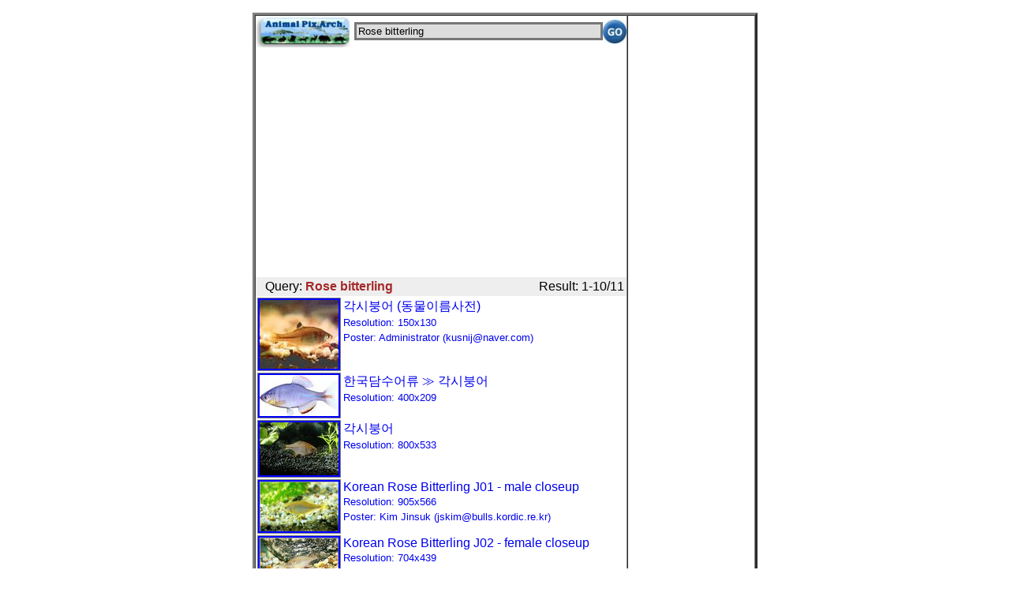

--- FILE ---
content_type: text/html; charset=UTF-8
request_url: http://m.animal.memozee.com/m.list.php?q=Rose%20bitterling
body_size: 3284
content:

<!DOCTYPE html PUBLIC "-//W3C//DTD XHTML 1.0 Transitional//EN" "http://www.w3.org/TR/xhtml1/DTD/xhtml1-transitional.dtd">
<html xmlns="http://www.w3.org/1999/xhtml" lang="ko" xml:lang="ko">
<head>
<meta http-equiv="Content-Type" content="text/html; charset=utf-8" />
<meta name="viewport" content="user-scalable=no, initial-scale=1.0, maximum-scale=1.0, minimum-scale=1.0, width=device-width" />
<link rel="apple-touch-icon-precomposed" href="http://m.animal.memozee.com/icon/APA.png" />

<style type="text/css">
A:link {text-decoration: none}
A:visited {text-decoration: none; color: purple; }
A:active {text-decoration: none}
A:hover {text-decoration:none; color: red;}
body,table,tr,td {
	font-family:은고딕,나눔고딕,굴림,Verdana,Arial,Helvetica,sans-serif;
}
</style>

</head>
<script languages="JavaScript"><!--
function Set_Cookie( name, value, expires, path, domain, secure )
{
	// set time, it's in milliseconds
	var today = new Date();
	today.setTime( today.getTime() );

	/*
	   if the expires variable is set, make the correct
	   expires time, the current script below will set
	   it for x number of days, to make it for hours,
	   delete * 24, for minutes, delete * 60 * 24
	 */
	if ( expires )
	{
		expires = expires * 1000 * 60 * 60 * 24;
	}
	var expires_date = new Date( today.getTime() + (expires) );

	document.cookie = name + "=" +escape( value ) +
		( ( expires ) ? ";expires=" + expires_date.toGMTString() : "" ) +
		( ( path ) ? ";path=" + path : "" ) +
		( ( domain ) ? ";domain=" + domain : "" ) +
		( ( secure ) ? ";secure" : "" );
}

// this function gets the cookie, if it exists
// don't use this, it's weak and does not handle some cases
// correctly, this is just to maintain legacy information
// cookie name should not be substring of any other cookie name.
function Get_Cookie( name )
{
	var start = document.cookie.indexOf( name + "=" );
	var len = start + name.length + 1;
	if ( ( !start ) && ( name != document.cookie.substring( 0, name.length ) ) )
	{
		return null;
	}
	if ( start == -1 ) return null;
	var end = document.cookie.indexOf( ";", len );
	if ( end == -1 ) end = document.cookie.length;
	return unescape( document.cookie.substring( len, end ) );
}

// check and store window size in cookie
var winW = 320, winH = 480;

if (parseInt(navigator.appVersion)>3) {
	if (navigator.appName=="Netscape") {
		winW = window.innerWidth;
		winH = window.innerHeight;
	}
	if (navigator.appName.indexOf("Microsoft")!=-1) {
		winW = document.body.offsetWidth;
		winH = document.body.offsetHeight;
	}
}

// document.write("Window width = "+winW+"," +" height = "+winH);
if ( winH != Get_Cookie( 'APA_WINDOW_WIDTH') ) {
	Set_Cookie('APA_WINDOW_WIDTH', winW, 1, '/', '.m.animal.memozee.com', '');
	Set_Cookie('APA_WINDOW_HEIGHT', winH, 1, '/', '.m.animal.memozee.com', '');
	location.href(self.location);
}

--></script>

<body style="margin:0;padding:0">
<center><p><table border=3 width=640 height=800 cellpadding=0 cellspacing=0><tr><td valign=top>	</div>
<table border=0 cellpadding=0 cellspacing=0 align=center width=100%>
<form action="http://m.animal.memozee.com/m.list.php" method="get">
<TR><TD align=left width=125>
<a href="http://m.animal.memozee.com/"><img src="http://m.animal.memozee.com/img/APA_mobile_logo.jpg" border=0 width="120" height="40" alt="Animal Pictures Archive mobile" />
</a></TD>
<TD><input type="text"  name="q" style="WIDTH:100%;background-color:#DDDDDD;border:3px solid #777777;"
	value="Rose bitterling" /></TD>
<TD WIDTH=5></TD>
<TD width=35 align=right><input type="image" src="http://m.animal.memozee.com/img/go.jpg" height="30" /></TD>
</TR>
		</form>
</TABLE>
<center>
	<div id="adsense">

<script async src="//pagead2.googlesyndication.com/pagead/js/adsbygoogle.js"></script>
<!-- webhack -->
<ins class="adsbygoogle"
     style="display:block"
     data-ad-client="ca-pub-8155877059829995"
     data-ad-slot="3521602675"
     data-ad-format="auto"></ins>
<script>
(adsbygoogle = window.adsbygoogle || []).push({});
</script>

	</div>
<TITLE>Rose bitterling :: Animals Photos Search</TITLE>

<font color=white size=-2>ERROR : Server Busy(-1105)
</font><TABLE BORDER=0 width="100%" BGCOLOR="#EEEEEE"><TR>
<TD WIDTH=5></TD><TD ALIGN=LEFT>Query: <b><font color=brown>Rose bitterling</font></b></TD><TD ALIGN=RIGHT>Result: 1-10/11</TD></TR></TABLE>
<TABLE BORDER=0 WIDTH=100%>
<TR><TH ALIGN=CENTER VALIGN=TOP BGCOLOR=GRAY><a href="m.view.php?q=Rose+bitterling&p=0"><img border=2 style="border-color:blue;" width=100 src="http://animal.memozee.com/ThumbOLD-4/thumb-1128496212.jpg" /></a></TD>
<TD VALIGN=TOP ALIGN=LEFT><a href="m.view.php?q=Rose+bitterling&p=0">각시붕어 (동물이름사전)<BR>
<font size=-1 style="line-height:1.5em;">Resolution: 150x130<BR>
Poster: Administrator (kusnij@naver.com)<BR>
</a></TD></TR>
<TR><TH ALIGN=CENTER VALIGN=TOP BGCOLOR=GRAY><a href="m.view.php?q=Rose+bitterling&p=1"><img border=2 style="border-color:blue;" width=100 src="http://animal.memozee.com/ThumbOLD-4/thumb-1128496086.jpg" /></a></TD>
<TD VALIGN=TOP ALIGN=LEFT><a href="m.view.php?q=Rose+bitterling&p=1">한국담수어류 ≫ 각시붕어<BR>
<font size=-1 style="line-height:1.5em;">Resolution: 400x209<BR>
</a></TD></TR>
<TR><TH ALIGN=CENTER VALIGN=TOP BGCOLOR=GRAY><a href="m.view.php?q=Rose+bitterling&p=2"><img border=2 style="border-color:blue;" width=100 src="http://animal.memozee.com/ThumbOLD-4/thumb-1128498046.jpg" /></a></TD>
<TD VALIGN=TOP ALIGN=LEFT><a href="m.view.php?q=Rose+bitterling&p=2">각시붕어<BR>
<font size=-1 style="line-height:1.5em;">Resolution: 800x533<BR>
</a></TD></TR>
<TR><TH ALIGN=CENTER VALIGN=TOP BGCOLOR=GRAY><a href="m.view.php?q=Rose+bitterling&p=3"><img border=2 style="border-color:blue;" width=100 src="http://animal.memozee.com/animal/PREVIEW/KoreanRoseBitterling_J01-male_closeup-s160.jpg" /></a></TD>
<TD VALIGN=TOP ALIGN=LEFT><a href="m.view.php?q=Rose+bitterling&p=3">Korean Rose Bitterling J01 - male closeup <!--각시붕어 수컷--><BR>
<font size=-1 style="line-height:1.5em;">Resolution: 905x566<BR>
Poster: Kim Jinsuk (jskim@bulls.kordic.re.kr)<BR>
</a></TD></TR>
<TR><TH ALIGN=CENTER VALIGN=TOP BGCOLOR=GRAY><a href="m.view.php?q=Rose+bitterling&p=4"><img border=2 style="border-color:blue;" width=100 src="http://animal.memozee.com/animal/PREVIEW/KoreanRoseBitterling_J02-female_closeup-s160.jpg" /></a></TD>
<TD VALIGN=TOP ALIGN=LEFT><a href="m.view.php?q=Rose+bitterling&p=4">Korean Rose Bitterling J02 - female closeup <!--각시붕어 암컷--><BR>
<font size=-1 style="line-height:1.5em;">Resolution: 704x439<BR>
Poster: Kim Jinsuk (jskim@bulls.kordic.re.kr)<BR>
</a></TD></TR>
<TR><TH ALIGN=CENTER VALIGN=TOP BGCOLOR=GRAY><a href="http://www.fishbase.org/summary/speciessummary.php?id=4784"><img border=2 style="border-color:red;" width=100 src="http://animal.memozee.com/WebImg/400/1208319812-t.jpg" /></a></TD>
<TD VALIGN=TOP ALIGN=LEFT><a href="http://www.fishbase.org/summary/speciessummary.php?id=4784">Rhodeus ocellatus, Rosy bitterling: aquarium<BR>
<font size=-1 style="line-height:1.5em;">Resolution: 640x420<BR>
Source: http://www.fishbase.org/summary/speciessummary.p...<BR>
</a></TD></TR>
<TR><TH ALIGN=CENTER VALIGN=TOP BGCOLOR=GRAY><a href="m.view.php?q=Rose+bitterling&p=6"><img border=2 style="border-color:blue;" width=100 src="http://animal.memozee.com/ThumbOLD-4/thumb-1128496482.jpg" /></a></TD>
<TD VALIGN=TOP ALIGN=LEFT><a href="m.view.php?q=Rose+bitterling&p=6">[토종 이야기] 각시붕어 [뉴스메이커 1998-06-11]<BR>
<font size=-1 style="line-height:1.5em;">Resolution: 452x283<BR>
</a></TD></TR>
<TR><TH ALIGN=CENTER VALIGN=TOP BGCOLOR=GRAY><a href="m.view.php?q=Rose+bitterling&p=7"><img border=2 style="border-color:blue;" width=100 src="http://animal.memozee.com/ThumbOLD-4/thumb-1128496543.jpg" /></a></TD>
<TD VALIGN=TOP ALIGN=LEFT><a href="m.view.php?q=Rose+bitterling&p=7">[토종 이야기] 각시붕어 [뉴스메이커 1998-06-11]<BR>
<font size=-1 style="line-height:1.5em;">Resolution: 316x197<BR>
</a></TD></TR>
<TR><TH ALIGN=CENTER VALIGN=TOP BGCOLOR=GRAY><a href="m.view.php?q=Rose+bitterling&p=8"><img border=2 style="border-color:blue;" width=100 src="http://animal.memozee.com/ThumbOLD-4/thumb-1128497002.jpg" /></a></TD>
<TD VALIGN=TOP ALIGN=LEFT><a href="m.view.php?q=Rose+bitterling&p=8">[작은생명 이야기] '색동치마' 각시붕어 [부산일보 2004.06.16. 09:57]<BR>
<font size=-1 style="line-height:1.5em;">Resolution: 300x208<BR>
</a></TD></TR>
<TR><TH ALIGN=CENTER VALIGN=TOP BGCOLOR=GRAY><a href="m.view.php?q=Rose+bitterling&p=9"><img border=2 style="border-color:blue;" width=100 src="http://animal.memozee.com/ThumbOLD-4/thumb-1128498008.jpg" /></a></TD>
<TD VALIGN=TOP ALIGN=LEFT><a href="m.view.php?q=Rose+bitterling&p=9">각시붕어<BR>
<font size=-1 style="line-height:1.5em;">Resolution: 800x551<BR>
</a></TD></TR>
</TABLE>

<p><table border=0 align=center>
<tr><td align=center>
<img width=50 src=img/double_arrows-left-grey.png></td>
<td align=center>
<img width=50 src=img/single_arrow-left-grey.png></td>
<td align=left><font size=-1><b>Rose bitterling<br>
1-10/11</font></td>
<td align=center>
<a href=m.list.php?q=Rose+bitterling&p=10><img width=50 border=0 src=img/single_arrow-right.png></a>
</td>
<td align=center>
<img width=50 border=0 src=img/double_arrows-right-grey.png></td>
</tr></table>
<a href="/list.php?qry=Rose+bitterling">Animal Search PC Version: Rose bitterling</a>
<table border=0 width="100%" cellpadding=5 cellspacing=0 bgcolor="black">
<td align=center style="line-height:1.5em;"><font size=+1 color=white>
   | 
<a href="http://m.animal.memozee.com/"><font color="#6B9F9F">Mobile Home</font></a> | 
<a href="http://m.animal.memozee.com/m.list.php"><font color="#6B9F9F">New Photos</font></a> | 
<a href="http://m.animal.memozee.com/m.random.php"><font color="#6B9F9F">Random</font></a> | 
<a href="http://m.animal.memozee.com/m.funny.php"><font color="#6B9F9F">Funny</font></a> | 
<a href="http://www.animal.memozee.com/animal_films/"><font color="#6B9F9F">Films</font></a> | 
<a href="http://m.animal.memozee.com/?lang=kr"><font color="#6B9F9F">Korean</font></a> | 

</font>
</td></tr></table>
<table border=0><tr><td height=3></td></tr></table>

^o^
 <font size=-1>
<a href="http://www.animal.memozee.com">
Animal Pictures Archive</a> for smart phones</a>
</font>
^o^
</center>

</td>
<td width=160 valign=top align=center>
</center>
</BODY>
</HTML>


--- FILE ---
content_type: text/html; charset=utf-8
request_url: https://www.google.com/recaptcha/api2/aframe
body_size: 267
content:
<!DOCTYPE HTML><html><head><meta http-equiv="content-type" content="text/html; charset=UTF-8"></head><body><script nonce="8THojXom7CD7fmqeo6QnPQ">/** Anti-fraud and anti-abuse applications only. See google.com/recaptcha */ try{var clients={'sodar':'https://pagead2.googlesyndication.com/pagead/sodar?'};window.addEventListener("message",function(a){try{if(a.source===window.parent){var b=JSON.parse(a.data);var c=clients[b['id']];if(c){var d=document.createElement('img');d.src=c+b['params']+'&rc='+(localStorage.getItem("rc::a")?sessionStorage.getItem("rc::b"):"");window.document.body.appendChild(d);sessionStorage.setItem("rc::e",parseInt(sessionStorage.getItem("rc::e")||0)+1);localStorage.setItem("rc::h",'1769508967146');}}}catch(b){}});window.parent.postMessage("_grecaptcha_ready", "*");}catch(b){}</script></body></html>